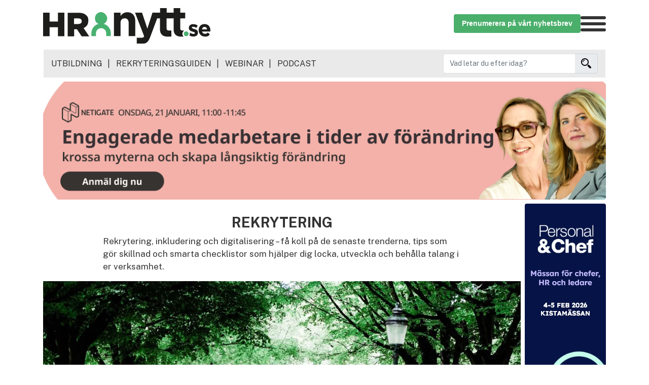

--- FILE ---
content_type: text/html; charset=utf-8
request_url: https://hrnytt.se/rekrytering/
body_size: 9549
content:
<!DOCTYPE html>
<html lang="sv">
<head>
    <meta charset="utf-8">
    
    <title>Rekrytering &amp; Talanghantering: Tips &amp; Trender - HRnytt</title>
    
        
    <META NAME="robots" CONTENT="index, follow">
        
    
    <meta name="viewport" content="width=device-width, initial-scale=1.0">
    <meta http-equiv="X-UA-Compatible" content="ie=edge">
    <meta name="description" content='Få koll på de senaste inom rekrytering, inkludering och digitalisering. Använd våra tips och checklistor för att attrahera och behålla talanger.'>
    <meta name="keywords" content='Rekrytering'>
    <meta name="twitter:card" content="summary"/>
    <meta property="og:url" content="https://hrnytt.se/rekrytering/"/>
    <meta property="og:title" content="Rekrytering &amp; Talanghantering: Tips &amp; Trender - HRnytt"/>
    <meta property="og:description" content="Få koll på de senaste inom rekrytering, inkludering och digitalisering. Använd våra tips och checklistor för att attrahera och behålla talanger."/>
    <meta property="og:image" content=""/>
    <meta property="og:type" content="website"/>
    
        <link rel="canonical" href="https://hrnytt.se/rekrytering/" >
    

    <link rel="preconnect" href="https://fonts.googleapis.com">
<link rel="preconnect" href="https://fonts.gstatic.com" crossorigin>
<link href="https://fonts.googleapis.com/css2?family=Playfair+Display:wght@400;700;800&family=Public+Sans:wght@400;500;700&family=Source+Serif+4:wght@300;400;500;600&display=swap" rel="stylesheet">


    <!-- Google Tag Manager -->
    <script>(function(w,d,s,l,i){w[l]=w[l]||[];w[l].push({'gtm.start':
    new Date().getTime(),event:'gtm.js'});var f=d.getElementsByTagName(s)[0],
    j=d.createElement(s),dl=l!='dataLayer'?'&l='+l:'';j.async=true;j.src=
    'https://www.googletagmanager.com/gtm.js?id='+i+dl;f.parentNode.insertBefore(j,f);
    })(window,document,'script','dataLayer','GTM-MWD7WR7');</script>
    <!-- End Google Tag Manager -->

    




    <link href="/static/cms/css/styles.min.08fc4e792139.css" rel="stylesheet">

    <link rel="shortcut icon" type="image/png" href="/static/cms/favicon.9f9f40616f7e.png"/>
</head>

<body>

<header>
    <div class="container site-nav">
        <div class="row">
            <div class="col-12">
                <div class="mt-3 mb-2 px-0 mx-0">
                    
                    
                    <a href="/">              
                        <img src="https://hrnytt.blob.core.windows.net/hrnytt/HRnytt-pos-350x.svg" 
     alt="HRnytt logo"
     width="330" 
     class="logo"
     style="max-width:100%; padding:0; height:auto;aspect-ratio: 350/70;" >
                    </a>
                    
                   
                </div>

                <div id="menu-container">
                    
                    
                        <a href="/nyhetsbrev/prenumerera/" class="register-cta py-2 px-3 rounded d-none d-md-block text-center" >
                            Prenumerera på vårt nyhetsbrev                 
                        </a>
                    

                    
                    <div>
                        <input type="checkbox" id="menu-toggle">
                        <label class="menu-button" for="menu-toggle">
                            <span></span>
                            <span></span>
                            <span></span>
                        </label>
                        <div id="menu">
                            <ul class="px-3 pt-2 pb-4">
                                <li class="px-0 pt-1 pb-0" >
                                    <label for="menu-toggle" id="menu-toggle"></label>
                                </li>
                           
                                <li class="px-0 mx-1 pt-2 pb-2">
                                    <div style="font-weight:700;font-size:16px">Kategorier</span>
                                </li>
                                
                                    <li class="px-0 mx-1 pt-2 pb-1">
                                        <a href="/hr-barometer/">
                                            <div class="grid-container">
                                                <div>HR Barometer</div>
                                                <div style="font-size: 20px; margin-top:-3px">&raquo;</div>
                                            </div>
                                        </a>
                                        
                                    </li>
                                
                                    <li class="px-0 mx-1 pt-2 pb-1">
                                        <a href="/hr-skolan/">
                                            <div class="grid-container">
                                                <div>HR-yrket</div>
                                                <div style="font-size: 20px; margin-top:-3px">&raquo;</div>
                                            </div>
                                        </a>
                                        
                                    </li>
                                
                                    <li class="px-0 mx-1 pt-2 pb-1">
                                        <a href="/ledarskap/">
                                            <div class="grid-container">
                                                <div>Ledarskap</div>
                                                <div style="font-size: 20px; margin-top:-3px">&raquo;</div>
                                            </div>
                                        </a>
                                        
                                    </li>
                                
                                    <li class="px-0 mx-1 pt-2 pb-1">
                                        <a href="/arbetsmiljo/">
                                            <div class="grid-container">
                                                <div>Arbetsmiljö</div>
                                                <div style="font-size: 20px; margin-top:-3px">&raquo;</div>
                                            </div>
                                        </a>
                                        
                                    </li>
                                
                                    <li class="px-0 mx-1 pt-2 pb-1">
                                        <a href="/rekrytering/">
                                            <div class="grid-container">
                                                <div>Rekrytering</div>
                                                <div style="font-size: 20px; margin-top:-3px">&raquo;</div>
                                            </div>
                                        </a>
                                        
                                    </li>
                                
                                    <li class="px-0 mx-1 pt-2 pb-1">
                                        <a href="/hallbarhet/">
                                            <div class="grid-container">
                                                <div>Hållbarhet</div>
                                                <div style="font-size: 20px; margin-top:-3px">&raquo;</div>
                                            </div>
                                        </a>
                                        
                                    </li>
                                
                                    <li class="px-0 mx-1 pt-2 pb-1">
                                        <a href="/podcast/">
                                            <div class="grid-container">
                                                <div>Podcast</div>
                                                <div style="font-size: 20px; margin-top:-3px">&raquo;</div>
                                            </div>
                                        </a>
                                        
                                    </li>
                                
                                    <li class="px-0 mx-1 pt-2 pb-1">
                                        <a href="/event/">
                                            <div class="grid-container">
                                                <div>Event</div>
                                                <div style="font-size: 20px; margin-top:-3px">&raquo;</div>
                                            </div>
                                        </a>
                                        
                                    </li>
                                
                                <li class="px-0 mx-1 pb-2 py-1 mt-3">                                    
                                    <div style="font-weight:700; font-size:16px">Våra övriga sajter</div>
                                </li>
                                <li class="px-0 mx-1 py-1">
                                    <a href="/utbildning" target="_new">
                                        <div class="grid-container">
                                            <div>Utbildning</div>
                                            <div style="font-size: 20px; margin-top: -3px">&raquo;</div>
                                        </div>
                                    </a>
                                </li>
                                <li class="px-0 mx-1 py-1">
                                    <a href="https://rekryteringsguiden.hrnytt.se/" target="_new"> 
                                        <div class="grid-container">
                                            <div>Rekryteringsguiden</div>
                                            <div style="font-size: 20px; margin-top: -3px">&raquo;</div>
                                        </div>
                                    </a>                                    
                                </li>
                            </ul>
                        </div>
                    </div>
                </div>
            </div>
        </div>
   
        
        <div class="row lower-menu px-3 ">
            <div class="col-12 mt-1 pb-2 mb-md-2" style="background:#eaeaea">
                    <div class="pt-3 pb-0 quick-links" >
                        <a href="/utbildning/" target="_new">Utbildning</a>
                        <a href="https://rekryteringsguiden.hrnytt.se/" target="_new"> Rekryteringsguiden</a>
                        <a href="/webinar">Webinar</a>
                        <a href="/podcast">Podcast</a>
                    </div>
                    
                    <div class="d-none d-md-block pt-2">
                        <form method="GET" id="search-form" action="/search/results/">                                             
                            <div class="input-group search-group">                                
                                <input  type="text" name="s" class="form-control py-2 border-right-0 border search_on_enter"  style="width: 260px;" id="search_on_enter" placeholder="Vad letar du efter idag?"  >
                                <div class="input-group-append">
                                    <div class="input-group-text search-icon-button ">
                                        <img class="search-icon-button-img-click" width="20" height="20" alt="Sök på HRnytt" src="https://hrnytt.blob.core.windows.net/hrnytt/icon_search.png"/>
                                    </div>
                                </div>                        
                            </div>
                        </form>
                    </div>
            </div>
        </div>     
     
             
             
        
        
        <div class="row lower-menu px-3 pt-0 mb-2 d-block d-md-none" >
            <div class="col-12" style="background: #eaeaea; border-top: 1px solid #a0a0a0">
            
                <a href="/nyhetsbrev/prenumerera/" class="register-cta py-2 px-0 rounded mb-2 text-center my-2" style="width: 100%;text-align:right">
                    Prenumerera på vårt nyhetsbrev
                </a>
                
             
            </div>   
            <form method="get" id="search-form-mob" action="/search/results/">  
                <div class="col-12 pb-2" style="background: #eaeaea;">
                    <input class="form-control py-2 mb-0 border-right-0 border search_on_enter"  
                    type="text" name="sm" id="search_on_enter" 
                    placeholder="Vad letar du efter idag?" >
                    <div class="input-group-append">
                        <div class="input-group-text search-icon-button">
                            <img class="search-icon-button-img-click_mob" id="mobform" width="16" height="16" alt="Sök på HRnytt" src="https://hrnytt.blob.core.windows.net/hrnytt/icon_search.png"/>
                        </div>
                    </div>
                </div>
            </form>
        </div>
        

    </div> <!-- container -->

    
    <input type="hidden" name="csrfmiddlewaretoken" value="QPLVwtO6pIHD461TEZYs5IRgga5tnpjETCO2r044giu7umnf6emyvcmtE6ePHOEI">
</header>


<main role="main" class="has-scroll">


<script type="application/ld+json">
    {
        "@context": "https://schema.org",
        "@type": "BreadcrumbList",
        "itemListElement": [{
                "@type": "ListItem",
                "position": 1,
                "item": {
                    "@id": "https://hrnytt.se",
                    "name": "HRNytt"
                }
            },
            {
                "@type": "ListItem",
                "position": 2,
                "item": {
                    "@id": "https://hrnytt.se/rekrytering",
                    "name": "Rekrytering"
                }
            }
        ]
    }
</script>




<div class="container mx-auto justify-content-center">
        
<div class="row d-none d-md-block">
                                
            <div class="col-12 text-center mb-2 rounded media-slot-box mx-auto panorama-media-slot-div"
                    media-slot-id="231" 
                    media-slot-url="https://hrnytt.se/kampanjer/r/1939/netigate-edr-januari-2026">
                
                <img alt="Annons Netigate-topp-januari-2026" class=" rounded mx-auto m-0 panorama-media-slot-image" height="240" width="1140" type="image/webp" style="width: 100%; height: auto; 
                aspect-ratio: unset !important"
                    src="https://hrnytt.blob.core.windows.net/hrnytt/Banner_HRNytt_Netigate_Website.png">
        </div>
    
</div>


<div class="row d-md-none">
    
        
                                 
                <div class="col-12 text-center mb-2 rounded media-slot-box mx-auto" 
                        media-slot-id="231" 
                        media-slot-url="https://hrnytt.se/kampanjer/r/1939/netigate-edr-januari-2026">
                        
            <img alt="Annons Netigate-topp-januari-2026" class=" rounded mx-auto m-0"  type="image/webp" style="aspect-ratio: 1/1; width: 100%"
                    src="https://hrnytt.blob.core.windows.net/hrnytt/Banner_HRNytt_Netigate_Mobile.png">
        </div>
    
</div>

</div>


<div class="container mx-auto justify-content-center main-content bottom-border-alt">
    
    <div class="d-none d-xl-inline float-right sticky-top-alt ml-2 media-slot-box skyscraper-media-slot-right-div" media-slot-id="222" media-slot-url="https://hrnytt.se/kampanjer/r/1899/personal-och-chef-topp-2526">
        <img class="image-fluid rounded skyscraper-media-slot-right-image" type="image/webp" src="https://hrnytt.blob.core.windows.net/hrnytt/PC_HRnytt_sidobanner_160x600.jpg">
    </div>

    

    <div class="row mx-auto category-page">
        <div class="col-12 px-0  mx-auto"
            style="padding:0">
            <div class="row no-gutters justify-content-center">
                
                
                <h1 class="col-12 mb-1">Rekrytering</h1>
                
                
                    <h3 class="puff_tag_category col-xs-11 col-md-11 col-lg-9 mb-0 pb-0">
                        <p>Rekrytering, inkludering och digitalisering &ndash; f&aring; koll p&aring; de senaste trenderna, tips som g&ouml;r skillnad och smarta checklistor som hj&auml;lper dig locka, utveckla och beh&aring;lla talang i er verksamhet. &nbsp;</p>
                    </h3>
                

                   <!-- block 1x1 -->
                <div class="col-lg-12">
    <div class="row ">
        <div class="col-12 column-1">
            
                
    
        <a href="/rekrytering/vad-ar-rekrytering-ur-ett-hr-perspektiv/" style="display: block;position: relative;overflow: hidden">
    
                        

    <picture>
        
        <source type="image/webp" srcset="https://hrnytt.blob.core.windows.net/hrnytt/hr-rekrytering_1702546936.webp" width="1200"
            height="630">
        
        <source type="image/jpeg" srcset="https://hrnytt.blob.core.windows.net/hrnytt/mobila/HR-rekrytering.jpg" width="1200"
            height="630">
        <img data-src="https://hrnytt.blob.core.windows.net/hrnytt/mobila/HR-rekrytering.jpg" class="grow img-fluid" alt="Vad är rekrytering – ur ett HR-perspektiv?"
            width="1200" height="630">
        
    </picture>

            </a>
            

  
<h2>
    
        <a href="/rekrytering/vad-ar-rekrytering-ur-ett-hr-perspektiv/">Vad är rekrytering – ur ett HR-perspektiv?</a>
    
</h2>
<p>
    Att söka, attrahera och anställa personal är kanske en av de mest utmanande uppgifterna inom HR. Genom att titta på …
        
            <a href="/rekrytering/vad-ar-rekrytering-ur-ett-hr-perspektiv/">
        
        &raquo;
    </a>
</p>
            
            
        </div>
    </div>
</div>
            </div>

            <!-- banner content -->
            <div class="container article adjust-paddings p-0 top-border  mb-2 ">




</div>

            <!-- block 4x2 -->
            
<div class="container more-articles-box pr-0 pl-0 column-2">
    <div class="col-lg-12 bottom-border">
        <div class="row">
            
            <div class="col-xs-12 col-sm-12 col-lg-6 mb-2" style="position: relative;">

                
    
        <a href="/rekrytering/sa-positionerar-du-dig-pa-arbetsmarknaden-2026/" style="display: block;position: relative;overflow: hidden">
    
                        

    <picture>
        
        <source type="image/webp" srcset="https://hrnytt.blob.core.windows.net/hrnytt/nima_astanehdost_1765981786.webp" width="1200"
            height="630">
        
        <source type="image/jpeg" srcset="https://hrnytt.blob.core.windows.net/hrnytt/mobila/Nima_Astanehdost_VBabpXT.png" width="1200"
            height="630">
        <img data-src="https://hrnytt.blob.core.windows.net/hrnytt/mobila/Nima_Astanehdost_VBabpXT.png" class="grow img-fluid" alt="Så positionerar du dig på arbetsmarknaden 2026"
            width="1200" height="630">
        
    </picture>

            </a>
            
            <div class="label-over-photo">
                Gästkrönika
            </div>
        

  
<h2>
    
        <a href="/rekrytering/sa-positionerar-du-dig-pa-arbetsmarknaden-2026/">Så positionerar du dig på arbetsmarknaden 2026</a>
    
</h2>
<p>
    2026 bjuder på en arbetsmarknad i rörelse: Specialister får ökat strategiskt värde, AI skapar nya möjligheter för dem som behärskar …
        
            <a href="/rekrytering/sa-positionerar-du-dig-pa-arbetsmarknaden-2026/">
        
        &raquo;
    </a>
</p>
            

                

            </div>
            
            <div class="col-xs-12 col-sm-12 col-lg-6 mb-2" style="position: relative;">

                
    
        <a href="/rekrytering/offboarding-som-misslyckas-kan-kosta-mer-an-du-tror/" style="display: block;position: relative;overflow: hidden">
    
                        

    <picture>
        
        <source type="image/webp" srcset="https://hrnytt.blob.core.windows.net/hrnytt/offboarding-exitsamtal-hr-uppsagd_1767968535.webp" width="1200"
            height="630">
        
        <source type="image/jpeg" srcset="https://hrnytt.blob.core.windows.net/hrnytt/mobila/offboarding-exitsamtal-hr-uppsagd.jpg" width="1200"
            height="630">
        <img data-src="https://hrnytt.blob.core.windows.net/hrnytt/mobila/offboarding-exitsamtal-hr-uppsagd.jpg" class="grow img-fluid" alt="Offboarding som misslyckas kan kosta mer än du tror"
            width="1200" height="630">
        
    </picture>

            </a>
            

  
<h2>
    
        <a href="/rekrytering/offboarding-som-misslyckas-kan-kosta-mer-an-du-tror/">Offboarding som misslyckas kan kosta mer än du tror</a>
    
</h2>
<p>
    Offboarding får ofta mindre uppmärksamhet än onboarding, trots att bristfälliga avslut kan skapa säkerhetsrisker, skada arbetsgivarvarumärket och leda till förlorad …
        
            <a href="/rekrytering/offboarding-som-misslyckas-kan-kosta-mer-an-du-tror/">
        
        &raquo;
    </a>
</p>
            

                

            </div>
            
            <div class="col-xs-12 col-sm-12 col-lg-6 mb-2" style="position: relative;">

                
    
        <a href="/rekrytering/foretagen-fortsatter-driva-loneokningar/" style="display: block;position: relative;overflow: hidden">
    
                        

    <picture>
        
        <source type="image/webp" srcset="https://hrnytt.blob.core.windows.net/hrnytt/lon_1766412018.webp" width="1200"
            height="630">
        
        <source type="image/jpeg" srcset="https://hrnytt.blob.core.windows.net/hrnytt/mobila/lon.jpg" width="1200"
            height="630">
        <img data-src="https://hrnytt.blob.core.windows.net/hrnytt/mobila/lon.jpg" class="grow img-fluid" alt="Företagen fortsätter driva löneökningar"
            width="1200" height="630">
        
    </picture>

            </a>
            

  
<h2>
    
        <a href="/rekrytering/foretagen-fortsatter-driva-loneokningar/">Företagen fortsätter driva löneökningar</a>
    
</h2>
<p>
    Löneökningarna bland Sveriges mest framgångsrika företag fortsätter. En färsk rapport från Creditsafe visar hur konkurrensen om talanger, i kombination med …
        
            <a href="/rekrytering/foretagen-fortsatter-driva-loneokningar/">
        
        &raquo;
    </a>
</p>
            

                

            </div>
            
            <div class="col-xs-12 col-sm-12 col-lg-6 mb-2" style="position: relative;">

                
    
        <a href="/rekrytering/hur-far-vi-varldens-mest-attraktiva-arbetsmarknad-utan-att-hamma-global-rorlighet/" style="display: block;position: relative;overflow: hidden">
    
                        

    <picture>
        
        <source type="image/webp" srcset="https://hrnytt.blob.core.windows.net/hrnytt/daniel_deel_1764677959.webp" width="1200"
            height="630">
        
        <source type="image/jpeg" srcset="https://hrnytt.blob.core.windows.net/hrnytt/mobila/Daniel_Deel_mzZQgpH.png" width="1200"
            height="630">
        <img data-src="https://hrnytt.blob.core.windows.net/hrnytt/mobila/Daniel_Deel_mzZQgpH.png" class="grow img-fluid" alt="Hur får vi världens mest attraktiva arbetsmarknad – utan att hämma global rörlighet?"
            width="1200" height="630">
        
    </picture>

            </a>
            
            <div class="label-over-photo">
                Krönika
            </div>
        

  
<h2>
    
        <a href="/rekrytering/hur-far-vi-varldens-mest-attraktiva-arbetsmarknad-utan-att-hamma-global-rorlighet/">Hur får vi världens mest attraktiva arbetsmarknad – utan att hämma global rörlighet?</a>
    
</h2>
<p>
    Sverige är ett av världens mest innovativa länder. Vi har framstående universitet, hög digital mognad och en företagskultur som ofta …
        
            <a href="/rekrytering/hur-far-vi-varldens-mest-attraktiva-arbetsmarknad-utan-att-hamma-global-rorlighet/">
        
        &raquo;
    </a>
</p>
            

                

            </div>
            
            <div class="col-xs-12 col-sm-12 col-lg-6 mb-2" style="position: relative;">

                
    
        <a href="/rekrytering/skapa-en-larande-organisation-redan-vid-onboarding/" style="display: block;position: relative;overflow: hidden">
    
                        

    <picture>
        
        <source type="image/webp" srcset="https://hrnytt.blob.core.windows.net/hrnytt/josefina-sahlin-onboarding_1764333370.webp" width="1200"
            height="630">
        
        <source type="image/jpeg" srcset="https://hrnytt.blob.core.windows.net/hrnytt/mobila/josefina-sahlin-onboarding.jpg" width="1200"
            height="630">
        <img data-src="https://hrnytt.blob.core.windows.net/hrnytt/mobila/josefina-sahlin-onboarding.jpg" class="grow img-fluid" alt="Skapa en lärande organisation redan vid onboarding"
            width="1200" height="630">
        
    </picture>

            </a>
            
            <div class="label-over-photo">
                Krönika
            </div>
        

  
<h2>
    
        <a href="/rekrytering/skapa-en-larande-organisation-redan-vid-onboarding/">Skapa en lärande organisation redan vid onboarding</a>
    
</h2>
<p>
    När min nya medarbetare kliver ombord får jag min chans. Inte bara att visa runt, utan att signalera vad vi …
        
            <a href="/rekrytering/skapa-en-larande-organisation-redan-vid-onboarding/">
        
        &raquo;
    </a>
</p>
            

                

            </div>
            
            <div class="col-xs-12 col-sm-12 col-lg-6 mb-2" style="position: relative;">

                
    
        <a href="/rekrytering/varfor-hr-rekrytering-inte-bara-handlar-om-kompetens-utan-om-mod/" style="display: block;position: relative;overflow: hidden">
    
                        

    <picture>
        
        <source type="image/webp" srcset="https://hrnytt.blob.core.windows.net/hrnytt/rekrytering-mod_1765383320.webp" width="1200"
            height="630">
        
        <source type="image/jpeg" srcset="https://hrnytt.blob.core.windows.net/hrnytt/mobila/rekrytering-mod.jpg" width="1200"
            height="630">
        <img data-src="https://hrnytt.blob.core.windows.net/hrnytt/mobila/rekrytering-mod.jpg" class="grow img-fluid" alt="Varför HR-rekrytering inte bara handlar om kompetens – utan om mod"
            width="1200" height="630">
        
    </picture>

            </a>
            
            <div class="label-over-photo">
                Gästkrönika
            </div>
        

  
<h2>
    
        <a href="/rekrytering/varfor-hr-rekrytering-inte-bara-handlar-om-kompetens-utan-om-mod/">Varför HR-rekrytering inte bara handlar om kompetens – utan om mod</a>
    
</h2>
<p>
    När en HR-chef rekryterar till sin egen HR-avdelning hamnar hen ibland i en ovanligt laddad situation. Det handlar inte bara …
        
            <a href="/rekrytering/varfor-hr-rekrytering-inte-bara-handlar-om-kompetens-utan-om-mod/">
        
        &raquo;
    </a>
</p>
            

                

            </div>
            
        </div>
    </div>
</div>


            <!-- block 5x3 -->
            


<!-- block 2 rows 3x4 -->
<div class="container more-articles-box px-0">
    <div class="col-lg-12 bottom-border ">
        <div class="row ">
            
          
                <div class="col-xs-12 col-sm-12 col-lg-4 column-3 mb-2">
        
                    
    
        <a href="/rekrytering/ai-forandrar-jobben-inom-ett-ar-foretag-saknar-kompetens-och-modern-infrastruktur/" style="display: block;position: relative;overflow: hidden">
    
                        

    <picture>
        
        <source type="image/webp" data-srcset="https://hrnytt.blob.core.windows.net/hrnytt/beda_grahn_1763386539.webp" width="1200"
            height="630">
        
        <source type="image/jpeg" data-srcset="https://hrnytt.blob.core.windows.net/hrnytt/mobila/Beda_Grahn_dpiodgD.png" width="1200"
            height="630">
        <img data-src="https://hrnytt.blob.core.windows.net/hrnytt/mobila/Beda_Grahn_dpiodgD.png" class="lazyload grow img-fluid" alt="AI förändrar jobben inom ett år – företag saknar kompetens och modern infrastruktur"
            width="1200" height="630">
            
    </picture>
</a>
    
           

  
<h2>
    
        <a href="/rekrytering/ai-forandrar-jobben-inom-ett-ar-foretag-saknar-kompetens-och-modern-infrastruktur/">AI förändrar jobben inom ett år – företag saknar kompetens och modern infrastruktur</a>
    
</h2>
<p>
    Svenska företag ökar sina investeringar i AI och ser allt oftare resultat – men utvecklingen bromsas av omodern infrastruktur, kompetensbrist …
        
            <a href="/rekrytering/ai-forandrar-jobben-inom-ett-ar-foretag-saknar-kompetens-och-modern-infrastruktur/"> &raquo;
        
    </a>
</p>
            

                
            </div>
            
          
                <div class="col-xs-12 col-sm-12 col-lg-4 column-3 mb-2">
        
                    
    
        <a href="/rekrytering/var-tredje-svensk-arbetsgivare-misstanker-ai-anvandning-under-jobbintervju/" style="display: block;position: relative;overflow: hidden">
    
                        

    <picture>
        
        <source type="image/webp" data-srcset="https://hrnytt.blob.core.windows.net/hrnytt/job_van_der_voort_1761918676.webp" width="1200"
            height="630">
        
        <source type="image/jpeg" data-srcset="https://hrnytt.blob.core.windows.net/hrnytt/mobila/Job_van_der_Voort.png" width="1200"
            height="630">
        <img data-src="https://hrnytt.blob.core.windows.net/hrnytt/mobila/Job_van_der_Voort.png" class="lazyload grow img-fluid" alt="Var tredje svensk arbetsgivare misstänker AI-användning under jobbintervju"
            width="1200" height="630">
            
    </picture>
</a>
    
           

  
<h2>
    
        <a href="/rekrytering/var-tredje-svensk-arbetsgivare-misstanker-ai-anvandning-under-jobbintervju/">Var tredje svensk arbetsgivare misstänker AI-användning under jobbintervju</a>
    
</h2>
<p>
    I Sverige uppger en tredjedel av arbetsgivarna att de misstänker AI-användning under jobbintervjuer. Andra slutade att använda ett AI-verktyg på …
        
            <a href="/rekrytering/var-tredje-svensk-arbetsgivare-misstanker-ai-anvandning-under-jobbintervju/"> &raquo;
        
    </a>
</p>
            

                
            </div>
            
          
                <div class="col-xs-12 col-sm-12 col-lg-4 column-3 mb-2">
        
                    
    
        <a href="/rekrytering/psykologen-malin-moezzi-tester-minskar-risken-for-bias-men-kraver-ansvar/" style="display: block;position: relative;overflow: hidden">
    
                        

    <picture>
        
        <source type="image/webp" data-srcset="https://hrnytt.blob.core.windows.net/hrnytt/malin_moezzi_1762957122.webp" width="1200"
            height="630">
        
        <source type="image/jpeg" data-srcset="https://hrnytt.blob.core.windows.net/hrnytt/mobila/Malin_Moezzi.png" width="1200"
            height="630">
        <img data-src="https://hrnytt.blob.core.windows.net/hrnytt/mobila/Malin_Moezzi.png" class="lazyload grow img-fluid" alt="Psykologen Malin Moezzi: &quot;Tester minskar risken för bias – men kräver ansvar&quot;"
            width="1200" height="630">
            
    </picture>
</a>
    
        <div class="label-over-photo">
            Intervju
        </div>
    
           

  
<h2>
    
        <a href="/rekrytering/psykologen-malin-moezzi-tester-minskar-risken-for-bias-men-kraver-ansvar/">Psykologen Malin Moezzi: &quot;Tester minskar risken för bias – men kräver ansvar&quot;</a>
    
</h2>
<p>
    Rekryteringstester är idag en självklar del av många urvalsprocesser. Samtidigt väcker tester i rekrytering starka känslor – från oro över …
        
            <a href="/rekrytering/psykologen-malin-moezzi-tester-minskar-risken-for-bias-men-kraver-ansvar/"> &raquo;
        
    </a>
</p>
            

                
            </div>
            
          
                <div class="col-xs-12 col-sm-12 col-lg-4 column-3 mb-2">
        
                    
    
        <a href="/rekrytering/vad-behover-du-for-att-ta-nasta-steg-i-karriaren-eller-forflytta-dig-i-arbetslivet/" style="display: block;position: relative;overflow: hidden">
    
                        

    <picture>
        
        <source type="image/webp" data-srcset="https://hrnytt.blob.core.windows.net/hrnytt/suss_malm_1759298753.webp" width="1200"
            height="630">
        
        <source type="image/jpeg" data-srcset="https://hrnytt.blob.core.windows.net/hrnytt/mobila/Suss_Malm_dUy7RuW.png" width="1200"
            height="630">
        <img data-src="https://hrnytt.blob.core.windows.net/hrnytt/mobila/Suss_Malm_dUy7RuW.png" class="lazyload grow img-fluid" alt="Vad behöver du för att ta nästa steg i karriären – eller förflytta dig i arbetslivet?"
            width="1200" height="630">
            
    </picture>
</a>
    
        <div class="label-over-photo">
            Krönika
        </div>
    
           

  
<h2>
    
        <a href="/rekrytering/vad-behover-du-for-att-ta-nasta-steg-i-karriaren-eller-forflytta-dig-i-arbetslivet/">Vad behöver du för att ta nästa steg i karriären – eller förflytta dig i arbetslivet?</a>
    
</h2>
<p>
    Om din arbetssituation skaver men känns svår att förändra kan självcoaching vara ett kraftfullt verktyg. Det handlar om att ställa …
        
            <a href="/rekrytering/vad-behover-du-for-att-ta-nasta-steg-i-karriaren-eller-forflytta-dig-i-arbetslivet/"> &raquo;
        
    </a>
</p>
            

                
            </div>
            
          
                <div class="col-xs-12 col-sm-12 col-lg-4 column-3 mb-2">
        
                    
    
        <a href="/rekrytering/antalet-jobbannonser-fortsatter-minska-nio-kvartal-i-rad/" style="display: block;position: relative;overflow: hidden">
    
                        

    <picture>
        
        <source type="image/webp" data-srcset="https://hrnytt.blob.core.windows.net/hrnytt/anita_rae_1760360748.webp" width="1200"
            height="630">
        
        <source type="image/jpeg" data-srcset="https://hrnytt.blob.core.windows.net/hrnytt/mobila/Anita_Rae_hodM8Qj.png" width="1200"
            height="630">
        <img data-src="https://hrnytt.blob.core.windows.net/hrnytt/mobila/Anita_Rae_hodM8Qj.png" class="lazyload grow img-fluid" alt="Antalet jobbannonser fortsätter minska – nio kvartal i rad"
            width="1200" height="630">
            
    </picture>
</a>
    
           

  
<h2>
    
        <a href="/rekrytering/antalet-jobbannonser-fortsatter-minska-nio-kvartal-i-rad/">Antalet jobbannonser fortsätter minska – nio kvartal i rad</a>
    
</h2>
<p>
    Antalet jobbannonser i Sverige fortsätter att minska och har nu haft en negativ utveckling under nio raka kvartal. Trots nedgången …
        
            <a href="/rekrytering/antalet-jobbannonser-fortsatter-minska-nio-kvartal-i-rad/"> &raquo;
        
    </a>
</p>
            

                
            </div>
            
          
                <div class="col-xs-12 col-sm-12 col-lg-4 column-3 mb-2">
        
                    
    
        <a href="/rekrytering/kampen-om-talangerna-hardnar-men-mobilitet-kan-vara-losningen/" style="display: block;position: relative;overflow: hidden">
    
                        

    <picture>
        
        <source type="image/webp" data-srcset="https://hrnytt.blob.core.windows.net/hrnytt/sevim_guven_1759930004.webp" width="1200"
            height="630">
        
        <source type="image/jpeg" data-srcset="https://hrnytt.blob.core.windows.net/hrnytt/mobila/Sevim_Guven.png" width="1200"
            height="630">
        <img data-src="https://hrnytt.blob.core.windows.net/hrnytt/mobila/Sevim_Guven.png" class="lazyload grow img-fluid" alt="Kampen om talangerna hårdnar – men mobilitet kan vara lösningen"
            width="1200" height="630">
            
    </picture>
</a>
    
        <div class="label-over-photo">
            Aktuellt
        </div>
    
           

  
<h2>
    
        <a href="/rekrytering/kampen-om-talangerna-hardnar-men-mobilitet-kan-vara-losningen/">Kampen om talangerna hårdnar – men mobilitet kan vara lösningen</a>
    
</h2>
<p>
    Svenska företag riskerar att halka efter i kampen om talangerna. En ny global EY-undersökning visar att mobilitet – att kunna …
        
            <a href="/rekrytering/kampen-om-talangerna-hardnar-men-mobilitet-kan-vara-losningen/"> &raquo;
        
    </a>
</p>
            

                
            </div>
            
          
                <div class="col-xs-12 col-sm-12 col-lg-4 column-3 mb-2">
        
                    
    
        <a href="/rekrytering/nar-arbetslivet-blir-som-fotboll-flexibilitet-ar-vagen-till-framgang/" style="display: block;position: relative;overflow: hidden">
    
                        

    <picture>
        
        <source type="image/webp" data-srcset="https://hrnytt.blob.core.windows.net/hrnytt/nima_astanehdost_1758896594.webp" width="1200"
            height="630">
        
        <source type="image/jpeg" data-srcset="https://hrnytt.blob.core.windows.net/hrnytt/mobila/Nima_Astanehdost_lFJQkXP.png" width="1200"
            height="630">
        <img data-src="https://hrnytt.blob.core.windows.net/hrnytt/mobila/Nima_Astanehdost_lFJQkXP.png" class="lazyload grow img-fluid" alt="När arbetslivet blir som fotboll – flexibilitet är vägen till framgång"
            width="1200" height="630">
            
    </picture>
</a>
    
        <div class="label-over-photo">
            Debatt
        </div>
    
           

  
<h2>
    
        <a href="/rekrytering/nar-arbetslivet-blir-som-fotboll-flexibilitet-ar-vagen-till-framgang/">När arbetslivet blir som fotboll – flexibilitet är vägen till framgång</a>
    
</h2>
<p>
    Företag och fotbollsklubbar står inför samma utmaning: att bygga vinnande lag genom att ta in rätt specialister vid rätt tidpunkt. …
        
            <a href="/rekrytering/nar-arbetslivet-blir-som-fotboll-flexibilitet-ar-vagen-till-framgang/"> &raquo;
        
    </a>
</p>
            

                
            </div>
            
          
                <div class="col-xs-12 col-sm-12 col-lg-4 column-3 mb-2">
        
                    
    
        <a href="/rekrytering/nu-tar-55arna-plats-pa-talanglistan/" style="display: block;position: relative;overflow: hidden">
    
                        

    <picture>
        
        <source type="image/webp" data-srcset="https://hrnytt.blob.core.windows.net/hrnytt/fredrik_andersson_1759474183.webp" width="1200"
            height="630">
        
        <source type="image/jpeg" data-srcset="https://hrnytt.blob.core.windows.net/hrnytt/mobila/Fredrik_Andersson_LoHwdvD.png" width="1200"
            height="630">
        <img data-src="https://hrnytt.blob.core.windows.net/hrnytt/mobila/Fredrik_Andersson_LoHwdvD.png" class="lazyload grow img-fluid" alt="Nu tar 55+:arna plats på talanglistan"
            width="1200" height="630">
            
    </picture>
</a>
    
           

  
<h2>
    
        <a href="/rekrytering/nu-tar-55arna-plats-pa-talanglistan/">Nu tar 55+:arna plats på talanglistan</a>
    
</h2>
<p>
    Trots att många 55+:are sitter på unik kompetens och lång erfarenhet stängs de fortfarande ute från arbetsmarknaden. Nu tar 4potentials …
        
            <a href="/rekrytering/nu-tar-55arna-plats-pa-talanglistan/"> &raquo;
        
    </a>
</p>
            

                
            </div>
            
          
                <div class="col-xs-12 col-sm-12 col-lg-4 column-3 mb-2">
        
                    
    
        <a href="/rekrytering/nycklarna-till-en-framgangsrik-rekrytering/" style="display: block;position: relative;overflow: hidden">
    
                        

    <picture>
        
        <source type="image/webp" data-srcset="https://hrnytt.blob.core.windows.net/hrnytt/nycklarna-till-en-framgangsrik-rekrytering-skandia_1758697668.webp" width="1200"
            height="630">
        
        <source type="image/jpeg" data-srcset="https://hrnytt.blob.core.windows.net/hrnytt/mobila/nycklarna-till-en-framgangsrik-rekrytering-skandia.jpg" width="1200"
            height="630">
        <img data-src="https://hrnytt.blob.core.windows.net/hrnytt/mobila/nycklarna-till-en-framgangsrik-rekrytering-skandia.jpg" class="lazyload grow img-fluid" alt="Nycklarna till en framgångsrik rekrytering"
            width="1200" height="630">
            
            <span class="spd-article-over-pic spd-article">SPONSRAD ARTIKEL</span>
        
    </picture>
</a>
    
           

  
<h2>
    
        <a href="/rekrytering/nycklarna-till-en-framgangsrik-rekrytering/">Nycklarna till en framgångsrik rekrytering</a>
    
</h2>
<p>
    Lön, hybridarbete och friskvårdsbidrag i all ära. Som chef har du däremot ett bortglömt trumfkort på hand vid rekryteringar. &quot;Tjänstepensionen …
        
            <a href="/rekrytering/nycklarna-till-en-framgangsrik-rekrytering/"> &raquo;
        
    </a>
</p>
            

                
            </div>
            
          
                <div class="col-xs-12 col-sm-12 col-lg-4 column-3 mb-2">
        
                    
    
        <a href="/rekrytering/sa-kan-vi-losa-kompetensbristen-borja-med-att-vaga-se-manniskan/" style="display: block;position: relative;overflow: hidden">
    
                        

    <picture>
        
        <source type="image/webp" data-srcset="https://hrnytt.blob.core.windows.net/hrnytt/emil-aden_1759214643.webp" width="1200"
            height="630">
        
        <source type="image/jpeg" data-srcset="https://hrnytt.blob.core.windows.net/hrnytt/mobila/emil-aden_Mh4xaK4.png" width="1200"
            height="630">
        <img data-src="https://hrnytt.blob.core.windows.net/hrnytt/mobila/emil-aden_Mh4xaK4.png" class="lazyload grow img-fluid" alt="Så kan vi lösa kompetensbristen: börja med att våga se människan!"
            width="1200" height="630">
            
    </picture>
</a>
    
        <div class="label-over-photo">
            Krönika
        </div>
    
           

  
<h2>
    
        <a href="/rekrytering/sa-kan-vi-losa-kompetensbristen-borja-med-att-vaga-se-manniskan/">Så kan vi lösa kompetensbristen: börja med att våga se människan!</a>
    
</h2>
<p>
    Jag scrollar LinkedIn och ser samma sak varje vecka. Högkompetenta människor. Chefer. Specialister. Experter. De skriver öppet om hur de …
        
            <a href="/rekrytering/sa-kan-vi-losa-kompetensbristen-borja-med-att-vaga-se-manniskan/"> &raquo;
        
    </a>
</p>
            

                
            </div>
            
          
                <div class="col-xs-12 col-sm-12 col-lg-4 column-3 mb-2">
        
                    
    
        <a href="/rekrytering/ny-handbok-ska-hjalpa-svenska-foretag-att-rekrytera-internationell-spetskompetens/" style="display: block;position: relative;overflow: hidden">
    
                        

    <picture>
        
        <source type="image/webp" data-srcset="https://hrnytt.blob.core.windows.net/hrnytt/switch_to_sweden_1758112758.webp" width="1200"
            height="630">
        
        <source type="image/jpeg" data-srcset="https://hrnytt.blob.core.windows.net/hrnytt/mobila/Switch_to_Sweden.png" width="1200"
            height="630">
        <img data-src="https://hrnytt.blob.core.windows.net/hrnytt/mobila/Switch_to_Sweden.png" class="lazyload grow img-fluid" alt="Ny handbok ska hjälpa svenska företag att rekrytera internationell spetskompetens"
            width="1200" height="630">
            
    </picture>
</a>
    
        <div class="label-over-photo">
            Boktips
        </div>
    
           

  
<h2>
    
        <a href="/rekrytering/ny-handbok-ska-hjalpa-svenska-foretag-att-rekrytera-internationell-spetskompetens/">Ny handbok ska hjälpa svenska företag att rekrytera internationell spetskompetens</a>
    
</h2>
<p>
    Svenska företag står inför en växande kompetensbrist – särskilt inom tech och STEM, där 18 000 nya specialister behövs varje …
        
            <a href="/rekrytering/ny-handbok-ska-hjalpa-svenska-foretag-att-rekrytera-internationell-spetskompetens/"> &raquo;
        
    </a>
</p>
            

                
            </div>
            
          
                <div class="col-xs-12 col-sm-12 col-lg-4 column-3 mb-2">
        
                    
    
        <a href="/rekrytering/fran-ide-till-sjalvklar-motesplats-sa-vaxte-recruitment-awards-fram/" style="display: block;position: relative;overflow: hidden">
    
                        

    <picture>
        
        <source type="image/webp" data-srcset="https://hrnytt.blob.core.windows.net/hrnytt/recruitment_awards_1758807607.webp" width="1200"
            height="630">
        
        <source type="image/jpeg" data-srcset="https://hrnytt.blob.core.windows.net/hrnytt/mobila/Recruitment_Awards.png" width="1200"
            height="630">
        <img data-src="https://hrnytt.blob.core.windows.net/hrnytt/mobila/Recruitment_Awards.png" class="lazyload grow img-fluid" alt="Från idé till självklar mötesplats – så växte Recruitment Awards fram"
            width="1200" height="630">
            
    </picture>
</a>
    
        <div class="label-over-photo">
            Intervju
        </div>
    
           

  
<h2>
    
        <a href="/rekrytering/fran-ide-till-sjalvklar-motesplats-sa-vaxte-recruitment-awards-fram/">Från idé till självklar mötesplats – så växte Recruitment Awards fram</a>
    
</h2>
<p>
    Nomineringen till 2026 års Recruitment Awards har öppnat, och branschens mest framstående aktörer har nu chans att hyllas. Grundaren Dejan …
        
            <a href="/rekrytering/fran-ide-till-sjalvklar-motesplats-sa-vaxte-recruitment-awards-fram/"> &raquo;
        
    </a>
</p>
            

                
            </div>
            
          
                <div class="col-xs-12 col-sm-12 col-lg-4 column-3 mb-2">
        
                    
    
        <a href="/rekrytering/jobbbytare-halkar-efter-i-loneutvecklingen/" style="display: block;position: relative;overflow: hidden">
    
                        

    <picture>
        
        <source type="image/webp" data-srcset="https://hrnytt.blob.core.windows.net/hrnytt/carl_magnus_fernqvist_1758173334.webp" width="1200"
            height="630">
        
        <source type="image/jpeg" data-srcset="https://hrnytt.blob.core.windows.net/hrnytt/mobila/Carl_Magnus_Fernqvist_xeDOboZ.png" width="1200"
            height="630">
        <img data-src="https://hrnytt.blob.core.windows.net/hrnytt/mobila/Carl_Magnus_Fernqvist_xeDOboZ.png" class="lazyload grow img-fluid" alt="Jobbbytare halkar efter i löneutvecklingen"
            width="1200" height="630">
            
    </picture>
</a>
    
           

  
<h2>
    
        <a href="/rekrytering/jobbbytare-halkar-efter-i-loneutvecklingen/">Jobbbytare halkar efter i löneutvecklingen</a>
    
</h2>
<p>
    Att byta arbetsgivare har länge setts som ett säkert sätt att höja lönen. Men enligt en ny analys har jobbbytare …
        
            <a href="/rekrytering/jobbbytare-halkar-efter-i-loneutvecklingen/"> &raquo;
        
    </a>
</p>
            

                
            </div>
            
          
                <div class="col-xs-12 col-sm-12 col-lg-4 column-3 mb-2">
        
                    
    
        <a href="/rekrytering/sa-ser-arbetslivet-ut-2050-tid-gar-fore-pengar/" style="display: block;position: relative;overflow: hidden">
    
                        

    <picture>
        
        <source type="image/webp" data-srcset="https://hrnytt.blob.core.windows.net/hrnytt/erik_fjellborg_1756819455.webp" width="1200"
            height="630">
        
        <source type="image/jpeg" data-srcset="https://hrnytt.blob.core.windows.net/hrnytt/mobila/Erik_Fjellborg.png" width="1200"
            height="630">
        <img data-src="https://hrnytt.blob.core.windows.net/hrnytt/mobila/Erik_Fjellborg.png" class="lazyload grow img-fluid" alt="Så ser arbetslivet ut 2050 – tid går före pengar"
            width="1200" height="630">
            
    </picture>
</a>
    
           

  
<h2>
    
        <a href="/rekrytering/sa-ser-arbetslivet-ut-2050-tid-gar-fore-pengar/">Så ser arbetslivet ut 2050 – tid går före pengar</a>
    
</h2>
<p>
    År 2050 är det inte lönen som avgör var vi vill arbeta – utan hur mycket arbetsgivaren respekterar vår tid. …
        
            <a href="/rekrytering/sa-ser-arbetslivet-ut-2050-tid-gar-fore-pengar/"> &raquo;
        
    </a>
</p>
            

                
            </div>
            
          
                <div class="col-xs-12 col-sm-12 col-lg-4 column-3 mb-2">
        
                    
    
        <a href="/rekrytering/storsta-hr-utmaningen-2025-svart-att-hitta-ratt-kompetens/" style="display: block;position: relative;overflow: hidden">
    
                        

    <picture>
        
        <source type="image/webp" data-srcset="https://hrnytt.blob.core.windows.net/hrnytt/hrnytt-native-article-hr-challenges-1200x630-sommar-2025_1751274566.webp" width="1200"
            height="630">
        
        <source type="image/jpeg" data-srcset="https://hrnytt.blob.core.windows.net/hrnytt/mobila/HRnytt_native_article_HR_challenges_1200x630_-_sommar_2025.png" width="1200"
            height="630">
        <img data-src="https://hrnytt.blob.core.windows.net/hrnytt/mobila/HRnytt_native_article_HR_challenges_1200x630_-_sommar_2025.png" class="lazyload grow img-fluid" alt="Största HR-utmaningen 2025: Svårt att hitta rätt kompetens"
            width="1200" height="630">
            
            <span class="spd-article-over-pic spd-article">SPONSRAD ARTIKEL</span>
        
    </picture>
</a>
    
           

  
<h2>
    
        <a href="/rekrytering/storsta-hr-utmaningen-2025-svart-att-hitta-ratt-kompetens/">Största HR-utmaningen 2025: Svårt att hitta rätt kompetens</a>
    
</h2>
<p>
    Att hitta och rekrytera rätt talanger är fortsatt den största utmaningen för svenska HR-chefer. Det visar en ny europeisk undersökning …
        
            <a href="/rekrytering/storsta-hr-utmaningen-2025-svart-att-hitta-ratt-kompetens/"> &raquo;
        
    </a>
</p>
            

                
            </div>
            
        </div>
    </div>
</div>

        
            <div class="row" id="more_posts"></div>   

            

        </div>
     
    </div>

    <div class="container justify-content-center" id="more_button_container" style="display: none;">
        <div class="row px-3">
            <div class="col-lg-12 mt-0 mb-4" style="border-top: 1px solid #eaeaea;">
                <div id="btn-more-read" class="mt-4 btn-more-read text-center py-1 px-3" onclick="getData('c')">Visa mer</div>
            </div>
        </div>
    </div>
</div>

<noscript>

<div class="pagination">
    <span class="step-links">
        

    <span class="current">
            Sida 1 av 8
        </span> 

        
            <a href="?page=2">nästa  &raquo;</a>
            
        
    </span>
</div>
</noscript>

<div class="container mt-2">
    <div class="container article adjust-paddings p-0">
    

    
     
</div>

</div>

<script defer src="/static/post/js/post.9c5d6dabc4c3.js"></script>
<script defer >
    var IS_processing = false;
    var IS_page = 2
    var cat_slug = 'rekrytering'    
</script>

</main>


<footer class="container-fluid pt-4 pb-2">
    <div class="container px-0 my-4">
        <div class="col-12">
            <div class="row">

                <div class="col-md-12 col-lg-4">
                    <p><a href="https://hrnytt.ocast.com/sv/" target="_new">Annonsera</a></p>
                    <p><a href="/nyhetsbrev/prenumerera/">Prenumerera</a></p>
                    <p><a href="/nyhetsbrev/avprenumerera/">Avprenumerera</a></p>
                </div>

                <div class="col-md-12  col-lg-4">
                                    
                        <p><a href="/om-hrnytt/valkommen-till-hrnytt/">Om HRnytt</a></p>
                    
                    
                        <p><a href="/villkor/sa-har-behandlar-vi-cookies/">Så här behandlar vi cookies</a></p>
                    
                    
                        <p><a href="/villkor/villkor-och-personuppgiftspolicy/">Personuppgiftspolicy</a></p>                 
                    
                </div>

                <div class="col-md-12 col-lg-4">                    
                    <a href="https://www.facebook.com/hrnytt/?locale=sv_SE" target="_new" ><img class="mr-3" src="https://hrnytt.blob.core.windows.net/hrnytt/fb.png" alt="facebook" ></a>
                    <a href="https://www.instagram.com/hr.nytt/" target="_new" ><img class="mr-3" src="https://hrnytt.blob.core.windows.net/hrnytt/instagram.png" alt="instagram" ></a>                     
                    <a href="https://www.linkedin.com/company/hrnytt/" target="_new" ><img src="https://hrnytt.blob.core.windows.net/hrnytt/linkedin.png" alt="linkedin" ></a>
                </div>
            </div>         
        </div>
    </div> 
</footer> 
</body>


<script defer src="/static/cms/js/dist/lazysizes.668d95e73735.js" ></script>
<script src="/static/cms/js/dist/media.41d353d044f6.js" defer></script>
<script type="text/javascript" nonce="2726c7f26c">
    var catgs = ['Rekrytering']
    var tags = []
    
    var customer_tags = []
    
    var ip = "18.116.237.225:50456"
    var domain_id = 11
    var rcp_token = '6LejTZsUAAAAAPkplmgiirbZGEmkhiDx6ZMxHDvQ'
    var owrs = [1]

    function event_search_button_click() {
        document.addEventListener('click', function (event) {
            if (!event.target.matches('.search-icon-button-img-click'))
                return;                    
            event.preventDefault();              
            const input = document.querySelector("[name='search_string']");
            document.getElementById("search-form").requestSubmit();
        }, false);
    }
    function event_search_button_click_mob() {
        console.log("event_search_button_click_mob");
        document.getElementById("mobform").addEventListener('click', function (event) {
            event.preventDefault();                          
           if (!event.target.matches('.search-icon-button-img-click_mob'))
                return;                    
                      
            const input = document.querySelector("[name='search_string_mob']");            
            document.getElementById("search-form-mob").requestSubmit();
        }, true);
    }
    event_search_button_click();            
    event_search_button_click_mob();   
</script>

<script type="application/ld+json">
{
"@context": "http://schema.org",
"@type": "WebSite",
"name": "HRNytt - Månadens samlade nyheter inom HR-området",
"url": "https://hrnytt.se",
"sameAs": ["https://facebook.com/hrnytt","https://www.linkedin.com/company/hrnytt/","https://www.instagram.com/hr.nytt/"]
}
</script>
</html>


--- FILE ---
content_type: image/svg+xml
request_url: https://hrnytt.blob.core.windows.net/hrnytt/HRnytt-pos-350x.svg
body_size: 2261
content:
<?xml version="1.0" encoding="UTF-8"?>
<svg xmlns="http://www.w3.org/2000/svg" version="1.1" viewBox="0 0 350 74">
  <!-- Generator: Adobe Illustrator 30.0.0, SVG Export Plug-In . SVG Version: 2.1.1 Build 123)  -->
  <defs>
    <style>
      .st0 {
        fill: #1d1d1b;
      }

      .st1 {
        fill: #49b170;
      }
    </style>
  </defs>
  <g id="Symbol">
    <path class="st1" d="M126.7,32.7c4.4-2,7.4-6.5,7.4-11.6s-5.7-12.8-12.8-12.8-12.8,5.7-12.8,12.8,3.1,9.6,7.4,11.6c-8.7,2.4-15,10.3-15,19.7v5.9h9.7v-5.9c0-5.9,4.8-10.7,10.7-10.7s10.7,4.8,10.7,10.7v5.9h9.7v-5.9c0-9.4-6.4-17.3-15-19.7h0Z"/>
  </g>
  <g id="Logo">
    <g>
      <path class="st0" d="M337.8,33.2c-8.4,0-12.4,5.9-12.4,13s5.6,13,13.1,13,7.9-1.8,10.2-4.7l-4.1-3.6c-2,1.8-3.7,2.6-6.1,2.6s-5.4-1.7-6.1-4.9h17.4v-1.9h.2c0-7-3.8-13.5-12.2-13.5ZM332.4,44.3c.6-3.2,2.5-5.3,5.4-5.3s4.9,2.2,5.3,5.3h-10.7Z"/>
      <path class="st0" d="M316.4,43.5h0c-2.7-.8-5.1-1.5-5.1-2.9s.9-1.8,2.6-1.8,4.3.9,6.8,2.3l2.7-4.9c-2.7-1.8-6.2-2.9-9.4-2.9-5.1,0-9.2,2.9-9.2,7.9s4,6.6,7.5,7.6c2.8.8,5.2,1.4,5.2,2.9s-.9,2-3,2-5.2-1-7.9-3c.3.8.5,1.7.5,2.6,0,1.4-.4,2.6-1,3.7,2.7,1.5,5.6,2.1,8.2,2.1,5.4,0,9.6-2.5,9.6-8.1s-4.1-6.4-7.6-7.5Z"/>
    </g>
    <circle class="st1" cx="299.3" cy="53.4" r="5"/>
    <g>
      <path class="st0" d="M176.2,8.6c-7,0-11.1,3.7-14.3,7.8v-6.9h-13.8v48.8h13.8v-27.2c0-6.6,3.4-9.9,8.7-9.9s8.4,3.4,8.4,9.9v27.2h13.8v-31.6c0-11.2-6.1-18.1-16.6-18.1Z"/>
      <path class="st0" d="M287,9.6V0h-13.8v9.5h-14.7V0h-13.8v9.5h-15.9l-10.7,33.2-11.1-33.2h-14.7l19.1,49c-1.2,2.5-2.5,3.1-4.8,3.1h-10.6v12.4h12.3c8.3,0,12.3-4.6,16-14.5l14.3-38.1h5.9v23.1c0,11.3,8.1,14.7,14.2,14.7h9.7v-12.5h-5.6c-3.1,0-4.5-1.7-4.5-4.9v-20.4h14.7v23.1c0,11.3,8.1,14.7,14.2,14.7h6.7c-1.6-1.5-2.6-3.5-2.6-5.8s1.5-5.2,3.6-6.7h-3.6c-3.1,0-4.5-1.7-4.5-4.9v-20.4h10.4v-11.8h-10.2Z"/>
    </g>
    <g>
      <path class="st0" d="M84.7,41.6h-.2c6.1-2.7,10.1-7.7,10.1-15.1s-1.5-8.7-4.3-11.5c-3.3-3.4-8.5-5.3-15.9-5.3h-23.1v49h13.6v-14.8h5.9l9.9,14.8h15.7l-11.7-17.1ZM73.6,33.1h-9v-11.7h8.9c4.5,0,7.3,2,7.3,5.8h0c0,0,.1,0,.1,0,0,3.6-2.7,5.8-7.3,5.8Z"/>
      <polygon class="st0" points="31 27.9 13.6 27.9 13.6 9.6 0 9.6 0 58.5 13.6 58.5 13.6 39.9 31 39.9 31 58.5 44.5 58.5 44.5 9.6 31 9.6 31 27.9"/>
    </g>
  </g>
</svg>

--- FILE ---
content_type: text/javascript; charset="utf-8"
request_url: https://hrnytt.se/static/cms/js/dist/media.41d353d044f6.js
body_size: 850
content:
function init_ads() {

    const isInViewport = function (el) {
        const style = getComputedStyle(el)        
        if (style.display != 'none') {
            const rect = el.getBoundingClientRect();
            return (
                rect.top >= 0 &&
                rect.left >= 0 &&
                rect.bottom <= (window.innerHeight || document.documentElement.clientHeight) &&
                rect.right <= (window.innerWidth || document.documentElement.clientWidth)
            );
        }
    }

    const postToBackend = (endpoint, banner_id, payload) => {

        var csfr_token = document.getElementsByName("csrfmiddlewaretoken")[0].value
        window.fetch(`/api/media/${banner_id}/${endpoint}`, {
            method: 'POST',
            headers: {
                'Accept': 'application/json',
                'Content-Type': 'application/json',
                'X-CSRFToken': csfr_token
            },
            body: JSON.stringify(payload)
        }).then((data) => {
            return data.json();
        }).catch((error) => {
            console.log(error)
        })
    }

    let trigger_elements = [];
    let advertisements;

    advertisements = document.getElementsByClassName('media-slot-box')
    if (advertisements.length == 0) {
        advertisements = document.getElementsByClassName('media-slot-box')
    }



    const url = window.location.href.split('?')[0]

    /**
     * Check if ads are in viewport
     */
    const checkItems = () => {

        for (let el of advertisements) {       
            if (isInViewport(el) && trigger_elements.includes(el) == false) {

                let banner_id = el.getAttribute('media-slot-id')
                // ping nodejs
                let payload = {
                    url: url,
                }

                let parentElement = getComputedStyle(el.parentNode)
              
                /**
                 * Check if element (banner) is visible (disply:block)
                 */
             
                if ( parentElement.display == 'block'  || parentElement.display == 'flex') {      
                    // console.log(banner_id)              
                    // console.log(parentElement.display)              
                    postToBackend('view', banner_id, payload)
                    // array keeps triggered element. probably works better with el.id
                    trigger_elements.push(el)
                }
                                                
            }
        }
    }

    const addClickEvent = () => {
        for (let item of advertisements) {
            item.onclick = function (event) {

                let banner_url = this.getAttribute('media-slot-url')
                let banner_id = this.getAttribute('media-slot-id')
                
                const url = window.location.href.split('?')[0]

                let payload = {
                    url: url,
                    full_url: window.location.href
                }
                
                if (event.target.matches("img") == true && banner_url == null ) {                    
                    return
                }
                postToBackend('click', banner_id, payload);  
                if (banner_url != null ) {
                             
                    setTimeout(function () {                    
                        let win = window.open(banner_url, '_blank');
                        win.focus();
                    }, 500);              
                } 
            }
        }
    }

    // add click event to ads boxes    
    addClickEvent()
    // initial state. check if any advertisement is visible.
    checkItems()

    document.addEventListener('scroll', function () {
        // all advertisements were trigger. no need to loop over items again
        if (trigger_elements.length != advertisements.length) {
            checkItems()
        }
    }, {
        passive: true
    });

}

document.addEventListener('DOMContentLoaded', function () {    
 
    init_ads()
})

--- FILE ---
content_type: text/javascript; charset="utf-8"
request_url: https://hrnytt.se/static/post/js/post.9c5d6dabc4c3.js
body_size: 1014
content:
var IS_processing = false;
var IS_page = 2
var API_ENDPOINT = '/api/post/home/'

var el = document.getElementById('more_button_container');
if (el) el.style.display = 'block';

function getData(obj_type) {
    var params = '?page=' + IS_page;

    if (obj_type === 't') {
        if (typeof tag_slug !== 'undefined') {
            params = params + '&tag=' + tag_slug;
            API_ENDPOINT = '/api/post/posts/'
        }
    } else if (obj_type === 'c') {
        if (typeof cat_slug !== 'undefined') {
            params = params + '&category=' + cat_slug;
            API_ENDPOINT = '/api/post/posts/'
        }
    }

     else if (obj_type === 'k') {
        if (typeof tag_slug !== 'undefined') {
            params = params + '&keyword=' + tag_slug;
            API_ENDPOINT = '/api/post/posts/'
        }
    }

    IS_processing = true

    fetch(
        API_ENDPOINT + params,
        {
            method: 'GET',
            headers: {
                Accept: "application/json",
                "Content-Type": "application/json;charset=UTF-8",
            }
        }
    ).then(function (data) {
        return data.json()
    }).then(function (articles) {
        var load_more_div = document.getElementById('more_posts');
        var list_length = articles.results.length, i;
        

        for (let i = 0; i < articles.results.length; i++) {
            const article = articles.results[i];
            const cat_slug = article.category[0]['slug'];

            // Create main container
            const element = document.createElement("div");
            element.className = "col-xs-12 col-sm-12 col-lg-4 column-3 mb-2";

            // Create link wrapper
            const link = document.createElement("a");
            link.href = `/${cat_slug}/${article.slug}`;
            link.style.position = "relative";
            link.style.display = "block";

            // Create picture element
            const picture = document.createElement("picture");

            // WebP source
            const sourceWebp = document.createElement("source");
            sourceWebp.type = "image/webp";
            sourceWebp.srcset = article.image_webp;
            sourceWebp.width = 1200;
            sourceWebp.height = 630;
            picture.appendChild(sourceWebp);

            // JPEG source
            const sourceJpg = document.createElement("source");
            sourceJpg.type = "image/jpeg";
            sourceJpg.srcset = article.image;
            sourceJpg.width = 1200;
            sourceJpg.height = 630;
            picture.appendChild(sourceJpg);

            // Image
            const img = document.createElement("img");
            img.dataset.src = article.image;
            img.className = "grow img-fluid";
            img.alt = article.image;
            img.width = 1200;
            img.height = 630;
            picture.appendChild(img);

            link.appendChild(picture);
            element.appendChild(link);

            // Label over photo (if exists)
            if (article.article_label) {
                const labelDiv = document.createElement("div");
                labelDiv.className = "label-over-photo text-left";
                labelDiv.textContent = article.article_label;
                element.appendChild(labelDiv);
            }

            // Sponsored tag
            if (article.sponsored) {
                const span = document.createElement("span");
                span.className = "spd-article-over-pic spd-article-mobile spd-article";
                span.textContent = "SPONSRAD ARTIKEL";
                span.style.textAlign = "left";
                picture.appendChild(span);
            }

            // Title
            const titleH2 = document.createElement("h2");
            titleH2.className = "text-left";
            const titleLink = document.createElement("a");
            titleLink.href = `/${cat_slug}/${article.slug}`;
            titleLink.textContent = article.title;
            titleH2.appendChild(titleLink);
            element.appendChild(titleH2);

            // Subtitle
            const p = document.createElement("p");
            const truncatedSubtitle = truncate(article.subtitle, 20) + " ... ";
            p.textContent = truncatedSubtitle;

            const moreLink = document.createElement("a");
            moreLink.href = `/${cat_slug}/${article.slug}`;
            moreLink.innerHTML = "&raquo;";
            p.appendChild(moreLink);

            element.appendChild(p);

            // Append to main container
            load_more_div.appendChild(element);
        }
        
        IS_processing = false

        if (articles.next != null) {
            IS_page = IS_page + 1
            // console.log('next page: ', IS_page)
        } else {
            // stop processing
            IS_processing = false
            var to_top = document.getElementById("btn-more-read")
            to_top.style.display = 'none'
        }
    })
}
function truncate(str, no_words) {
    return str.split(" ").splice(0, no_words).join(" ");
}
